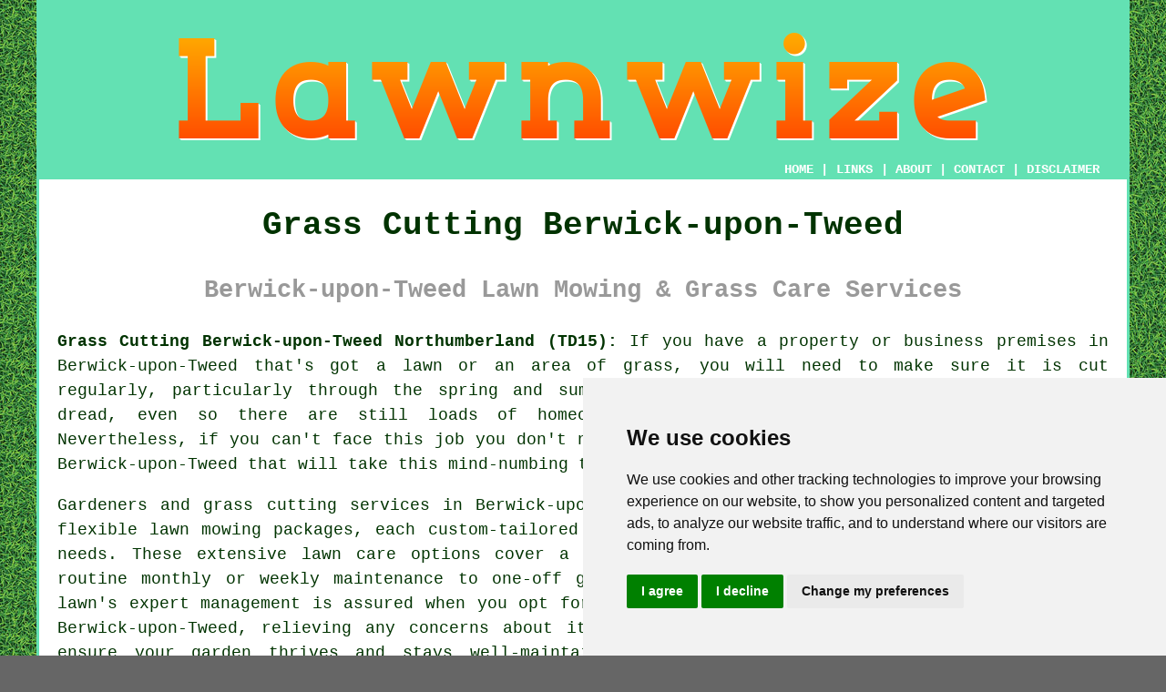

--- FILE ---
content_type: text/html
request_url: https://www.lawnwize.uk/berwick-upon-tweed.html
body_size: 14479
content:
<!doctype html>

<html lang="en">

<head>

<meta charset="utf-8">
  
<title>Berwick-upon-Tweed Grass Cutting - Lawn Mowing Service</title> <!-- end Grass Cutting Berwick-upon-Tweed Northumberland title -->

<meta name="description" content="Grass Cutting Berwick-upon-Tweed Northumberland (TD15) - ❤️ A Neat Lawn - If you are in need of lawn mowing services in Berwick-upon-Tweed, check us out TODAY!" />

<meta name="keywords" content="grass cutting Berwick-upon-Tweed, lawn mowing, Berwick-upon-Tweed, lawn care" />

<link href="oneColFixCtrHdr.css" rel="stylesheet" type="text/css" />

<meta name=viewport content="width=device-width, initial-scale=1">

<link rel="icon" type="image/x-icon" href="favicon.ico" />

</head>

<body class="oneColFixCtrHdr">

<!-- Start of Cookie Consent --><script type="text/javascript" src="cookie-consent.js" charset="UTF-8"></script>

<script type="text/javascript" charset="UTF-8">

document.addEventListener('DOMContentLoaded', function () {

cookieconsent.run({"notice_banner_type":"simple","consent_type":"express","palette":"light","language":"en","page_load_consent_levels":["strictly-necessary"],"notice_banner_reject_button_hide":false,"preferences_center_close_button_hide":false,"website_name":"https://www.lawnwize.uk","website_privacy_policy_url":"https://www.lawnwize.uk/privacy-policy.html"});

});

</script><!-- End of Cookie Consent -->

<div id="container">
  <div id="header">
  
    <div id="logo"><img src="images/lawnwize-logo.png" alt="Lawn Mowing Berwick-upon-Tweed Northumberland - Lawn Care - Grass Cutting" title="Grass Cutting Berwick-upon-Tweed" class="logo" /></div> <!-- end div logo -->

    <div class="navigation" id="navigation"><a href="https://www.lawnwize.uk">HOME</a> | <div class="dropdown"> <button class="dropbtn">LINKS</button> <div class="dropdown-content"><a href="berwick-upon-tweed.html">Grass Cutting Berwick-upon-Tweed</a> <a href="broxburn.html">Cheap Grass Cutting</a>
<a href="east-kilbride.html">Grass Cutting Experts</a>
<a href="spalding.html">Lawn Trimming</a>
<a href="beeston.html">Grass Cutting Experts</a>
<a href="southampton.html">Grass Cutting Specialists</a>
<a href="middleton-cheney.html">Domestic Grass Cutting</a>
<a href="gainsborough.html">Commerical Grass Cutting</a>
<a href="penzance.html">Lawn Care Specialists</a>
<a href="newtownards.html">Domestic Grass Cutting</a>
<a href="chester-le-street.html">Residential Lawn Care</a>
<a href="saffron-walden.html">Regular Grass Cutting</a>
<a href="verwood.html">Routine Grass Cutting</a>
<a href="halesowen.html">Lawn Care Services</a>
<a href="north-hykeham.html">Cheap Grass Cutting</a>
<a href="topsham.html">Grass Cutting Specialists</a>
<a href="kegworth.html">Lawn Care Specialists</a>
<a href="driffield.html">Regular Grass Cutting</a>
<a href="shevington.html">Lawn Care Services</a>
<a href="st-helens.html">Grass Cutting</a>
<a href="swadlincote.html">Lawn Maintenance</a>
<a href="innsworth.html">Grass Cutting</a>
<a href="abergavenny.html">Commerical Grass Cutting</a>
<a href="biggin-hill.html">Routine Grass Cutting</a>
<a href="farsley.html">Commerical Grass Cutting</a>
<a href="surbiton.html">Lawn Care Companies</a>
<a href="peterhead.html">Lawn Care Companies</a>
<a href="cudworth.html">Residential Lawn Care</a>
<a href="middlesbrough.html">Lawn Care</a>
<a href="long-eaton.html">Grass Cutting Services</a>
<a href="dunstable.html">Residential Lawn Care</a>
<a href="darley-dale.html">Residential Grass Cutting</a>
<a href="cookstown.html">Cheap Lawn Care</a>
<a href="dingwall.html">Grass Cutting Specialists</a>
<a href="eaglescliffe.html">Lawn Care Services</a>
<a href="oldbury.html">Routine Grass Cutting</a>
<a href="sutton-bridge.html">Grass Cutting Specialists</a>
<a href="loughton.html">Routine Grass Cutting</a>
<a href="maldon.html">Cheap Grass Cutting</a>
<a href="horley.html">Grass Cutting</a>
<a href="ruddington.html">Lawn Care Services</a></div></div> | <a href="about.html" rel="nofollow">ABOUT</a> | <a href="contact.html" rel="nofollow">CONTACT</a> | <a href="disclaimer.html" target="_blank" rel="nofollow">DISCLAIMER</a></div>
  <!-- end #header --></div>
  <div id="mainContent">

    <h1 class="centretext">Grass Cutting Berwick-upon-Tweed</h1>
    
    <h2 class="greytext">Berwick-upon-Tweed Lawn Mowing &amp; Grass Care Services</h2>
    
    <div id="article"><p><strong class="boldlink"><a href="https://www.lawnwize.uk">Grass Cutting Berwick-upon-Tweed Northumberland (TD15):</a></strong> If you have a property or business premises in Berwick-upon-Tweed that's got a lawn or an area of grass, you will need to make sure it is cut regularly, particularly through the spring and summertime. This is a laborious job that most folks dread, even so there are still loads of homeowners who elect to accomplish this themselves. Nevertheless, if you can't face this job you don't need to fret, as there are <span class="blacklinks"><a href="haltwhistle.html" title="grass cutting">grass cutting</a></span> services in Berwick-upon-Tweed that will take this mind-numbing task off your hands.</p> <!-- end paraone -->

<div id="quotetwo"><a href="contact.html" rel="nofollow"><img src="images/grass-cutting-quote-form.jpg" alt="Free Berwick-upon-Tweed Grass Cutting  Quotes" title="Free Berwick-upon-Tweed Grass Cutting Quotes" /></a></div>

<div id="paratwo"><p>Gardeners and grass cutting services in Berwick-upon-Tweed present an array of flexible lawn mowing packages, each custom-tailored to meet diverse budgets and needs. These extensive lawn care options cover a wide spectrum, ranging from routine monthly or weekly maintenance to one-off <span class="blacklinks"><a href="blackrod.html" title="grass cutting services">grass cutting services</a></span>. Your lawn's expert management is assured when you opt for these kinds of services in Berwick-upon-Tweed, relieving any concerns about its upkeep. These specialists ensure your <span class="blacklinks"><a href="bishop-auckland.html" title="garden">garden</a></span> thrives and stays well-maintained, freeing you from the burdensome time commitment of do-it-yourself lawn care. With professionals at the helm, you can relish the reassurance that comes with a splendidly manicured lawn throughout the year.</p></div> <!-- end paratwo -->

<img src="images/trade-images/local-grass-cutting.jpg" alt="Grass Cutting Berwick-upon-Tweed Northumberland (TD15)" title="Grass Cutting Berwick-upon-Tweed Northumberland (TD15)" class="floatleft" />

<div id="parathree">Although you might be tempted to ask a neighbour or friend to <span class="blacklinks"><a href="burntwood.html" title="mow your lawn">mow your lawn</a></span>, there are a number of benefits to hiring a specialist instead. Firstly, a professional lawn care service has the necessary expertise and knowledge to properly care for your lawn, ensuring that it is cut to the appropriate length and fertilised correctly. Conversely, a neighbour or friend could lack the matching level of knowledge or experience, potentially causing uneven cutting, harming the grass, or encountering other issues. Additionally, a professional service is insured, meaning you're protected in the event of any accidents or damage. Finally, there is no need to fret about whether your neighbour or acquaintance will show up to do the work when you hire a professional lawn care service, as they will always be there to do the job reliably and consistently.</div> <!-- end parathree -->

<div id="parafour"><p>The advantages of using a professional lawn care service in Berwick-upon-Tweed is no great surprise, since by hiring experts can feel comfortable knowing that your grass will be well maintained and cared for. You may have had the experience of some random person knocking on your door offering to cut your grass - however if you take pleasure in your lawn, consenting to that offer isn't a great idea.</p></div> <!-- end parafour -->

<img src="images/trade-images/local-lawn-mowing.jpg" alt="Lawn Mowing Berwick-upon-Tweed UK" title="Lawn Mowing Berwick-upon-Tweed UK" class="floatright" />

<div id="parafive"><p>There are a range of benefits to be gained by regular lawn mowing using a professional grass cutting company in Berwick-upon-Tweed, so exactly what are the key ones? - 1. Grass treatments will be given where needed, for instance weed control, scarifying and fertilizers.
2. It saves you forking out hard-earned cash on expensive fuel, mowers and grass cutting tools.
3. All of the waste and lawn cuttings will be taken away, saving you frequent outings to the local tip.
4. Your grass will invariably look tidy and well-cared-for, acting as a deterrent to burglars who specifically concentrate on unkempt properties.
5. The experts provide all of the required equipment to do a first class job.
6. It eliminates all the burden, hassle and stress of needing to mow your own lawn.
7. It saves you time and allows you to relax and concentrate on other more important things.</p></div> <!-- end parafive -->

<div id="parasix"><p>There is of course some cost involved with enlisting the help of a specialist lawn care company in Berwick-upon-Tweed, but the benefits described above to some extent offset this. If the cost is a big factor for you, some investigating might be needed so as to uncover a good but sensibly cheap grass cutting service in Berwick-upon-Tweed.</p></div> <!-- end parasix -->

<img src="images/trade-images/local-lawn-care.jpg" alt="Lawn Care Berwick-upon-Tweed (TD15) - Lawn Maintenance" title="Lawn Care Berwick-upon-Tweed (TD15) - Lawn Maintenance" class="floatleft" />

<div id="paraseven"><p>Dependant upon the state of your lawn most specialists will be able to provide a wide variety of additional <span class="blacklinks"><a href="ashington.html" title="lawn care services">lawn care services</a></span> aside from just grass cutting Berwick-upon-Tweed, including patch repairs, aeration, top dressing, feeding, edging, moss removal, strimming, watering, turfing and over-seeding. Berwick-upon-Tweed firms offering lawn mowing services are also likely to do leaf clearing, hedge cutting, planting, green waste clearance, digging, landscaping, pruning and other forms of routine maintenance and upkeep.</p></div> <!-- end paraseven -->

<div id="paraeight"><p>Your Berwick-upon-Tweed lawn mowing specialist should also be capable of producing fascinating designs in your lawn by carrying out the mowing in alternate directions, with checkerboard, rippled or stripey patterns being the end result. This is especially effective if you've got a large, open area of grass that is visible from your house or from a main road.</p></div> <!-- end paraeight -->

<img src="images/trade-images/lawn-treatment.jpg" alt="Lawn Treatment Berwick-upon-Tweed (01289)" title="Lawn Treatment Berwick-upon-Tweed (01289)" class="floatright" />

<div id="paranine"><p>If you're wanting to get the very best possible care for your lawn, it is a wise idea to get hold of some references whenever you are picking a contractor to do your grass cutting. Having encouraging feedback from past clients is an excellent way to help you achieve this.</p></div> <!-- end paranine -->

<div id="friendsandfamily"><p>It's quite possible that a person you know in Berwick-upon-Tweed has had lawn mowing done in the past, therefore you can ask friends, family and workmates for recommendations of lawn mowing services they have found to be good. Somewhere around eighty per cent of householders in Berwick-upon-Tweed would prefer a word of mouth recommendation over any other form of endorsement or review, so you should make use of this whenever you get the chance. You will need to get at least three or four estimates from your shortlist of prospective lawn mowing specialists in Berwick-upon-Tweed.</p></div> <!-- end div friendsandfamily -->

<div id="paraten"><p>The Royal Horticultural Society (RHS) website is the spot to head if you're planning to care for your own lawn and require professional help and advice to make certain you accomplish the task properly. Their dedicated lawn care webpage covers subjects like over-seeding, killing moss, mowing, lawn care treatments, watering, feeding, caring for new lawns and lawn problems.</p></div> <!-- end paraten -->

<div id="addedparaone"><h3>Additional Services</h3><p>Many grass cutting services in Berwick-upon-Tweed offer supplemental services beyond just <span class="blacklinks"><a href="underwood.html" title="mowing">mowing</a></span>, allowing you to create an all-inclusive lawn care plan:</p><ol>
<li>Fertilisation and weed control: Unlock the full potential of your lawn! Specialist services offer a targeted approach. After assessing your lawn's particular needs, they'll apply the right fertilisers and weed control products, promoting healthy growth and a verdant, weed-free paradise.</li>
<li>Pest Control: Pest control services which deal with the most common lawn pests for example ants, leatherjackets, moles and grubs are offered by a multitude of lawn care companies located in Berwick-upon-Tweed. Aside from damaging grass and plants, these unwanted pests can also endanger the health of humans and pets.</li>
<li>Leaf removal: Autumn leaf removal can be a time-sucking chore. Specialist services can efficiently and swiftly remove fallen leaves, protecting your lawn from damage.</li>
<li>Overseeding: For a truly lush lawn, consider overseeding! It involves sowing extra grass seeds in thin or bare patches. This envigorates your lawn, promoting a more vibrant and thicker green carpet.</li>
<li>Edging and trimming: Sprucing up the borders of your lawn and trimming around paths and flower beds creates a refined and finished look.</li>
<li>Aeration: For a truly thriving lawn, healthy roots are crucial! Aeration helps to achieve this by relieving soil compaction. This allows essential air, water and nutrients to reach the grass roots, promoting optimal growth.</li>
<li>De-Thatching: Clearing away the thatch layer made up of dead grass, debris, and roots that can accumulate on the lawn and stop nutrients and water from reaching the soil.</li>
</ol><p>In a nutshell, the recent evolution in the range of additional services offered by lawn care professionals highlights a growing commitment to holistic <span class="blacklinks"><a href="poulton.html" title="lawn maintenance">lawn maintenance</a></span>. To promote the beauty, longevity and health of lawns, such services cover an array of issues, including pest management, weed control, fertilisation and aeration. Enjoying lush, green lawns that enhance the overall appeal of their outside spaces, home and business owners in Berwick-upon-Tweed can partner with lawn care providers.</p></div> <!-- end div addedparaone -->

<div id="smallquote"><a href="contact.html" rel="nofollow"><img src="images/click-for-a-quote.png" alt="Gardener Quotes in Berwick-upon-Tweed Northumberland" title="Gardener Quotes in Berwick-upon-Tweed Northumberland" /></a></div> <!-- end div smallquote -->

<div id="villages"><p>It should be possible to get <span class="blacklinks"><a href="kings-langley.html" title="grass cutting">grass cutting</a></span> in <a href="https://en.wikipedia.org/wiki/Berwick-upon-Tweed" target="_blank">Berwick-upon-Tweed</a>, in the neighbouring areas of Ancroft, Highfields, East Ord, Ayton, Spittal, Coldstream, Ford, Haggerston, Horncliffe, Wooler, Belford, Tweedmouth, Goswick, Norham, Scremerston, Lowick, Chatton and in any of these postcodes: TD15 1EP, TD15 1QD, TD15 1AF, TD15 1HE, TD15 1BJ, TD15 1PW, TD15 1PY, TD15 1NE, TD15 1DL, and TD15 1QQ. Local <span class="blacklinks"><a href="woodmansey.html" title="lawn mowing">lawn mowing</a></span> professionals will most likely have the postcode TD15 and the telephone dialling code 01289. Click the "Quote" banner to to make enquiries and obtain quotes for <span class="blacklinks"><a href="barton-upon-humber.html" title="grass cutting">grass cutting</a></span>.</p></div> <!-- end div villages -->


<div id="OPTIONALTEN"><h3>Lawn De-Thatching Berwick-upon-Tweed</h3><p>Lawn dethatching entails clearing out the roots, dead grass, and debris that can form a layer between the green grass and the soil. Known as thatch, this layer can impede water, air, and nutrients from reaching the soil, which is crucial for healthy grass growth. When thatch is more than 12 millimetres thick, it can create problems, thus frequent inspection and handling are necessary.</p><img src="images/trade-images/lawn-de-thatching.jpg" alt="Lawn Dethatching Berwick-upon-Tweed" title="Lawn Dethatching Berwick-upon-Tweed" class="floatright" /><p>To remove thatch from your lawn in Berwick-upon-Tweed, a lawn rake or a dethatching device can be used. A lawn rake is okay to use on smaller areas, but for larger lawns you will discover that a machine will make life a whole lot easier. The process entails bringing the thatch to the surface, from where it can be easily collected and moved to the compost heap or taken away. This improvement in the lawn's health comes from the roots being able to access the vital water and nutrients.</p><p>For best results, dethatching should be done in late spring or early autumn when the grass is in its active growth phase. Your lawn may look a bit dishevelled after the dethatching process, but with proper care it will recover quickly. Fertilising, mowing and watering will help the grass grow back healthier and stronger, resulting in a lush, green lawn.</p><p>Lawn care companies are available to carry out the task for Berwick-upon-Tweed householders who find themselves unwilling or unable to do it.... <a href="lawn-dethatching.html">READ MORE</a> (Lawn De-Thatching Berwick-upon-Tweed)</p></div> <!-- end div optional ten -->

<div id="OPTIONALEIGHT"><h3>Overseeding Lawns</h3><p>Overseeding is an excellent method to refresh your lawn if it's starting to look a bit shabby. If your grass seems patchy or weary, this straightforward technique can work miracles. Essentially, you scatter fresh seeds over your lawn to fill in any gaps and enhance its overall thickness. It's like giving your garden a new splash of colour - focused on improving its appearance and maintaining its health. This is especially useful after a long, dry summer or when your lawn has been subjected to heavy footfall.</p><img src="images/trade-images/lawn-overseeding.jpg" alt="Lawn Overseeding Berwick-upon-Tweed" title="Lawn Overseeding" class="floatleft" /><p>The great thing about overseeding is that it doesn't just make your lawn look lush - it makes it stronger too. By introducing new grass varieties, you're boosting your lawn's resilience, helping it fend off weeds, diseases, and pests. What's more, it encourages even growth, giving you that velvety, carpet-like finish everyone dreams of. Preparation is key: cut the grass short, clear away any debris, and loosen up the soil to help the seeds settle. After that, it's simply a case of spreading the seeds and keeping the area watered.</p><p>Overseeding might sound like a bit of a faff, but it's well worth the effort. It's one of those little jobs that makes a big impact. Whether you're fixing bare patches or simply freshening things up, overseeding can turn your lawn into a vibrant, healthy green space. So, get your seed, roll up your sleeves, and prepare to rejuvenate your lawn! If in doubt, you can always get a professional Berwick-upon-Tweed lawn care company to take care of it for you. (Tags: Lawn Overseeding Berwick-upon-Tweed).</p></div> <!-- end div optional eight -->

<div id="OPTIONALTHREE"></div> <!-- end div optional three -->

<div id="OPTIONALTWO"><h3>Lawn Edging</h3><p>Lawn edging offers a quick and simple way to create a well-kept and tidy look in your garden in Berwick-upon-Tweed. It creates a clear divide between your lawn and other areas, such as paths, flower beds, or patios. You can prevent grass from encroaching on unwanted areas and maintain a tidy appearance by adding lawn edging.</p><img src="images/trade-images/lawn-edging-near.jpg" alt="Lawn Edging Berwick-upon-Tweed" title="Lawn Edging" class="floatright" /><p>Lawn edging is available in different types, so you can select the one that matches your garden's desired appearance and style. Wooden, plastic, stone, and metal are some of the most popular border options. Choosing the right material is important because each type offers a different look and level of durability, tailored to your garden's needs.</p><p>Setting up lawn edging is quite simple and suitable for a do-it-yourself project. Start by marking out where you want the edging to be placed and then dig a shallow trench along that line. Securely position the chosen edging material in the prepared trench at the desired height.</p><p>Lawn edging not only enhances the appearance of your garden in Berwick-upon-Tweed but also simplifies maintenance. With clear demarcations in place, both mowing and trimming are more straightforward, and the risk of grass encroaching on walkways or flower beds is reduced. A practical and attractive addition to any garden, lawn edging helps keep it neat and organised. (Lawn Edging Berwick-upon-Tweed)</p></div> <!-- end div optional two -->

<div id="OPTIONALTHIRTEEN"></div> <!-- end div optional thirteen 8V 3OPS -->

<div id="OPTIONALTWELVE"><h3>Cutting Back Hedges</h3><p>Having a professional gardener trim your hedge can be a valuable asset to keeping your garden looking neat and appealing. A well-managed hedge in Berwick-upon-Tweed can create privacy, add visual allure, and boost property value. Choosing to enlist a professional gardener to trim your hedge can be advantageous in many ways, such as saving you time and energy, ensuring the task is done accurately, and avoiding potential damage to the the hedge and surrounding vegetation. Hiring a skilled gardener to cut back your hedge means that they can use their expertise and equipment to trim it to your liking and remove any diseased or dead branches. In addition, they can offer recommendations on the optimal season for trimming your hedge and provide suggestions for maintaining it between trims. In conclusion, employing a gardener to keep your hedge trimmed is a prudent choice for those desiring a lovely and robust garden with minimal effort.</p></div> <!-- end div optional twelve 20V -->

<div id="OPTIONALELEVEN"><h3>Artificial Grass Berwick-upon-Tweed</h3><p>Let's be brutally honest, having to continually mow your lawn in Berwick-upon-Tweed can be fairly wearisome, and if you haven't got the inclination or time to do this on a regular basis, and don't wish to pay someone else to do it for you, you might be thinking about artificial grass as a solution.</p><p>When choosing an artificial grass for your outdoor area or patio, you will want to ensure that you pick one which is durable and waterproof. The best artificial grass will feel and look like real grass without absorbing moisture or fading in direct sunlight. It should also be slip-resistant and durable, so it's a good choice for spots where people sit outdoors.</p><img src="images/trade-images/artificial-grass.jpg" alt="Artificial Grass Berwick-upon-Tweed" title="Artificial Grass Berwick-upon-Tweed" class="floatright" /><p>One of the major benefits of synthetic grass is that it doesn't need weekly mowing. This helps to reduce emissions in the atmosphere. One lawn mower releases as much pollution as 11 cars running for an hour. Therefore, installing synthetic grass is a good way to generate a pollution-free atmosphere for your home or business in Berwick-upon-Tweed. It is also long-lasting and will not be damaged by snow or rain.</p><p>As the demand for fake grass increased, makers began using polypropylene, a cheaper material than other synthetic fibres. Subsequently, artificial grass became more cost-effective and property owners in Berwick-upon-Tweed started ordering synthetic turf mats. This trend carried on through the early 2000s.</p><p>In order to properly install an artificial lawn, you must prepare the ground correctly. Before laying the grass, you should dig up the surrounding area, remove all roots, vegetation and fertilisers, and level the surface. Also, you should place any sprinklers or electrical wiring underneath the artificial grass. It is also a good idea to treat the surface to prevent weeds from growing through it.</p><p>If you're planning on laying fake grass outdoors, ensure that you buy "high quality" grass. Purchasing good quality synthetic grass will ensure that it lasts longer. Look for one with a polyurethane backing that will not fade when exposed to the sunlight. Also, check that it has a UV protectant coating. If not, your synthetic grass could turn blue with exposure to the sun. Along with residential lawns, artificial grass is popular in putting greens, sports fields and playgrounds. It can be purchased in rugs, tiles or rolls. When compared to genuine grass, synthetic turf calls for little maintenance. You won't have to mow it, and there are no concerns about it becoming wilted or matted. Moreover, it won't attract pests or traipse mud into your house.</p></div> <!-- end div optional eleven -->

<div id="OPTIONALONE"><h3>Obtaining Lawn Mowing Quotes</h3><p>To keep your lawn looking fantastic, the first step you should take is to obtain estimates from professional mowing services. It's not merely about choosing the least expensive option - it's also crucial that the service you select meets your requirements and stays within your financial plan. Start by checking out local providers in Berwick-upon-Tweed. Whether you need a single mow or regular upkeep, be sure to specify the size of your lawn along with any other jobs you might require, like edging or clearing away cuttings. The more information you share, the better your quotes will be.  </p><img src="images/trade-images/lawn-mowing-quotes.jpg" alt="Lawn Mowing Quotes Berwick-upon-Tweed" title="Lawn Mowing Quotes" class="floatright" /><p>When it comes to making an informed choice, comparing quotes is absolutely crucial. Rather than only zeroing in on the cost, be sure to examine what's included in each service. Some companies may include additional services like fertilising or weeding, while others might limit themselves to just the basics. It's wise to inquire about their equipment, how reliable they are, and whether they have insurance, as these factors can greatly affect the quality of their work. Plus, don't hesitate to ask for references or look up online reviews to get a sense of their standing.</p><p>Finally, when you're obtaining quotes for lawn mowing, take the chance to discuss what you like with the providers. Do you want a short, neat trim, or do you prefer a longer, more natural appearance? Sharing your preferences means you're more likely to receive a service that's tailored to your lawn. Once you've got a few quotes in hand, it's simply a matter of deciding which one fits your garden and enjoying the outcome! (Tags: Obtaining Lawn Mowing Quotes in Berwick-upon-Tweed).</p></div> <!-- end div optional one -->

<div id="OPTIONALNINE"><h3>Lawn Rolling Berwick-upon-Tweed</h3><p>Some of us are obsessive about the look of our lawns, and we have noticed that a lot of garden owners in Berwick-upon-Tweed have been enquiring about lawn rolling as a way of getting an attractive flat lawn to impress their friends. Although, if you are hoping to make your lawn look like the local bowls green or cricket pitch, you may have an uphill struggle.</p><p>Although some bumps and smaller imperfections can be ironed out by lawn rolling, the process can also create just as many problems by causing water run-off, compacting the soil and inhibiting root growth. If you are thinking of going down that path, your local Berwick-upon-Tweed lawn care service will be happy to offer advice about whether lawn rolling is recommended for your lawn, and they will most likely suggest spiking or coring afterwards to allow moisture, nutrients and air to penetrate the soil.</p><p>When you are preparing an area for seeding, lawn rolling can also be beneficial, as a gentle rolling with a light roller will ensure that the seeds are pressed firmly into the soil to help even germination.</p><p>While it's helpful to keep in mind that it's seldom essential to roll a lawn, you must only use a lightweight roller, only do it in springtime, and only on a dampish lawn (never a soaking wet one), if you decide to proceed regardless. (Tags: Lawn Rolling Services Berwick-upon-Tweed, Lawn Rolling Berwick-upon-Tweed, Rolling a Lawn Berwick-upon-Tweed).</p></div> <!-- end div optional nine -->

<div id="OPTIONALSIX"><h3>Lawn Spiking Berwick-upon-Tweed</h3><p>Lawn spiking is an effective but simple method to boost the overall health of your lawn in Berwick-upon-Tweed. More efficient delivery of air, nutrients and water to the grassroots is achieved by making small holes in the soil. This approach helps to alleviate soil compaction, which is often responsible for ineffective <span class="blacklinks"><a href="chiswick.html" title="grass growth">grass growth</a></span>. To spike your lawn, you can use a garden fork or a specialised spiking tool, or opt for a professional to do it for you.</p><img src="images/trade-images/lawn-spiking-near-me.jpg" alt="Lawn Spiking Berwick-upon-Tweed" title="Lawn Spiking Berwick-upon-Tweed" class="floatright" /><p>Spike your lawn during the growing season, preferably in autumn or spring, for optimal results. Allowing the <span class="blacklinks"><a href="glemsford.html" title="grass">grass</a></span> to recover quickly, this timing also helps it benefit from the better soil conditions. Keeping your lawn lush and green, routine spiking also makes it more resilient to drought and heavy foot traffic.</p><p>All things considered, spiking your lawn is a simple task that can dramatically improve your garden in Berwick-upon-Tweed. Regular spiking of your <span class="blacklinks"><a href="thorpe-hesley.html" title="lawn">lawn</a></span> fosters a better environment for your grass, resulting in a more resilient and beautiful lawn. Enhancing the all round appearance of your outside spaces in Berwick-upon-Tweed, this simple practice is highly effective. (Lawn Spiking Berwick-upon-Tweed)</p></div> <!-- end div optional six -->

<div id="OPTIONALFOUR"><h3>Mulch Mowing</h3><p>Mulch mowing offers a smart solution for maintaining a lush, green lawn without the extra hassle. Instead of collecting and bagging grass clippings, this method finely chops the cut grass and redistributes it over the lawn's surface. This process not only saves time but also naturally fertilises the soil by returning essential nutrients like nitrogen. It's an environmentally friendly approach that supports a healthier lawn and helps the planet.</p><img src="images/trade-images/mulch-mowing.jpg" alt="Mulch Mowing Berwick-upon-Tweed" title="Mulch Mowing" class="floatright" /><p>Mulch mowing is highly regarded for its ability to improve lawn health. The finely chopped grass clippings break down swiftly, helping the soil retain moisture and preventing the grass from drying out in the summer months. It also fosters a lush, green lawn by encouraging strong, healthy growth. For homeowners in Berwick-upon-Tweed keen to cut back on chemical fertilisers, mulch mowing is a natural and incredibly effective alternative.</p><p>Let's face it, lawn care can be time-consuming, but mulch mowing takes a load off by ditching the need to collect clippings. It's a low-effort, high-impact solution for anyone juggling a busy schedule. To get the best bang for your buck, make sure your mower is equipped with a mulching blade and don't let the grass get too long or wet before mowing. With a bit of planning, mulch mowing can completely change how you maintain your lawn, making it easier and kinder to the environment. (Tags: Mulch Mowing Berwick-upon-Tweed).</p></div> <!-- end div optional four -->

<div id="OPTIONALFIVE"><h3>When And How Regularly Should I Mow My Lawn?</h3><p>When push comes to shove, how many property owners in Berwick-upon-Tweed really enjoy mowing their lawn? Not many, I'd imagine. There's no doubt that we are all guilty of putting this task off, and that's why hiring a gardener is so attractive. The fact is that cutting your grass regularly is important, not only to make it look nice, but also to maintain its health. So, how frequently do our lawns need to be mowed? Advised mowing regularity changes with the time of year and the different climatic conditions.</p><p>You should really trim your grass at least once weekly throughout the warmer summer months (twice a week if it is growing quickly), although if it is extremely dry, you could rein back on this. Unless your grass is growing extremely rapidly in the spring and autumn, a fortnightly trim will be about right to keep it healthy and looking great. Except when the weather conditions in Berwick-upon-Tweed are very mild and your lawn has continued to grow, mowing should not be necessary during the wintertime, and only then on a high-cut setting. When it is wet or frosty, you should never trim your lawn, since this will compress the soil underneath and harm the grass.</p><p>Regular mowing can have many benefits:</p><ul><li>It improves its visual appeal - your lawn will look tidier.</li> 
<li>It makes the grass stronger and encourages new growth.</li> 
<li>It discourages unwanted pests - long grass attracts more pests.</li> 
<li>It stops lawn scalping - the turf crowns grow upwards in longer grass.</li> 
<li>It improves "mulching" - less grass gets removed with each cut and smaller grass clippings are put back into the soil.</li> 
<li>It lessens the possibility of "thatching".</li> 
<li>Well cropped lawns recover faster from the effects of disease and pests.</li></ul></div> <!-- end div optional five -->

<div id="OPTIONALSEVEN"></div> <!-- end div optional seven -->


<div id="FOOTPRINT"></div> <!-- end div footprint -->

<div id="temp"><h3>Lawn Turfing Berwick-upon-Tweed</h3><p>A popular landscaping procedure for creating a green and lush lawn is lawn turfing, which involves installing pre-grown grass patches or rolls onto a surface of prepared soil. This strategy is preferred over lawn seeding because of its advantages, such as weed control, the prevention of erosion and instant results. Lawn turfing can transform your outdoor space into a functional and beautiful area for various activities, whether you're renovating an existing lawn in Berwick-upon-Tweed or starting from scratch.</p><img src="images/trade-images/lawn-turfing.jpg" alt="Lawn Turfing Berwick-upon-Tweed" title="Lawn Turfing Berwick-upon-Tweed" class="floatright" /><p><span class="blacklinks"><a href="nettleham.html" title="Lawn turfing">Lawn turfing</a></span> is one of the quickest ways to get a complete and mature lawn. Turfing offers an immediate transformation, as opposed to seeding, which can take several weeks or even months to establish. Within a couple of days of installation, you can enjoy a lawn that is vibrant, evenly textured, and improves the visual appeal of your garden in Berwick-upon-Tweed. Home and property owners who are looking for a hassle-free way to get a healthy, green lawn will find this quick turnaround time to be an excellent choice.</p><p>Furthermore, turfing offers excellent weed control, as the pre-grown grass patches or rolls of turf are usually free of weeds, ensuring that your brand new lawn will start weed-free. Dense grass cover is also a natural weed control method, as it prevents weed seeds from taking root by competing with them for space and resources. This natural weed control promotes a more eco-friendly and healthy lawn by reducing the need for dangerous herbicides.</p><p>Erosion prevention is another significant benefit of turfing a lawn, as the turf's established grass roots stabilise the soil and prevent wind- or water-caused erosion. On sloped or hilly landscapes, where erosion can be a significant problem, this is particularly important. Lawn turfing is a great way to create an eye-catching lawn that will also help to stabilise your outdoor areas over time.</p><p>Proper soil preparation is vital for the success of <span class="blacklinks"><a href="murton.html" title="lawn turfing">lawn turfing</a></span>. A well-draining quality and absence of weeds, debris and rocks are prerequisites for the soil. Improving the structure and fertility of the soil, through the incorporation of organic matter, ensures the firm establishment of roots. For a lawn to flourish and stay healthy, it's crucial to provide an adequate level of watering and perform regular maintenance tasks like mowing and fertilising.</p><p>In short, <span class="blacklinks"><a href="saffron-walden.html" title="lawn">lawn</a></span> turfing is an efficient and practical way to create a lush, green lawn with a number of benefits. It is considered an attractive choice for property owners in Berwick-upon-Tweed who are desiring to enhance their outside spaces, thanks to its effective weed control, erosion prevention and speedy results. To achieve the best results, correct soil preparation and ongoing upkeep are essential. Through professional lawn turfing, a functional and beautiful lawn can be enjoyed for many years ahead. (78327 Lawn Turfing Berwick-upon-Tweed)</p></div> <!-- end div temp -->

<div id="temptwo"></div> <!-- end div temptwo -->


<div id="otherskills"><p><strong>More Berwick-upon-Tweed Services:</strong> While you might currently be trying to find somebody who specializes in <span class="blacklinks"><a href="burnopfield.html" title="grass cutting">grass cutting</a></span> in Berwick-upon-Tweed, you can likewise find <a href="other-trades.html" rel="nofollow">a carpenter</a> in Berwick-upon-Tweed, <a href="contact.html" rel="nofollow">pond building</a> in Berwick-upon-Tweed, <a href="other-trades.html" rel="nofollow">a bricklayer</a> in Berwick-upon-Tweed, <a href="other-trades.html" rel="nofollow">patio cleaning</a> in Berwick-upon-Tweed, <a href="contact.html" rel="nofollow">patio construction</a> in Berwick-upon-Tweed, <a href="contact.html" rel="nofollow">a landscaper</a> in Berwick-upon-Tweed, <a href="contact.html" rel="nofollow">block paving</a> in Berwick-upon-Tweed, <a href="other-trades.html" rel="nofollow">pressure washing</a> in Berwick-upon-Tweed, <a href="other-trades.html" rel="nofollow">an electrician</a> in Berwick-upon-Tweed, <a href="contact.html" rel="nofollow">tree surgery</a> in Berwick-upon-Tweed, <a href="contact.html" rel="nofollow">deck installation</a> in Berwick-upon-Tweed, <a href="contact.html" rel="nofollow">garden upkeep</a> in Berwick-upon-Tweed, <a href="contact.html" rel="nofollow">fence installation</a> in Berwick-upon-Tweed, and other <span class="blacklinks"><a href="great-harwood.html" title="services">services</a></span>.</p></div> <!-- end div other skills -->

<div id="placesnear"><h3>Grass Cutting Near Berwick-upon-Tweed:</h3><p>Also <span class="blacklinks"><a href="bristol.html">find</a></span>: Tweedmouth grass cutting, Chatton grass cutting, Coldstream grass cutting, Goswick grass cutting, Ancroft grass cutting, Scremerston grass cutting, Haggerston grass cutting, Norham grass cutting, Ayton grass cutting, Horncliffe grass cutting, East Ord grass cutting, Spittal grass cutting, Wooler grass cutting, Highfields grass cutting, Lowick grass cutting, Belford grass cutting, Ford grass cutting and more. <span class="blacklinks"><a href="byfleet.html" title="Grass cutting services">Grass cutting services</a></span> are available in most of these places. Possessing the necessary expertise and equipment, these knowledgeable professionals carefully trim and maintain your lawn to ensure it stays in great shape right through the year. The upkeep of your lawn is a taxing job, necessitating the assistance of seasoned experts who are well-versed in the nuances of <span class="blacklinks"><a href="worsley.html" title="grass cutting">grass cutting</a></span>. By going <a href="contact.html" rel="nofollow">here</a>, local householders can obtain grass cutting price quotes.</p></div> <!-- end div places near -->

<div id="tasks"><h3>Lawn Care Tasks Berwick-upon-Tweed</h3><img src="images/trade-images/related-tasks.jpg" alt="Lawn Care Tasks Berwick-upon-Tweed" title="Lawn Care Tasks Berwick-upon-Tweed" class="floatleft" /><p>If you pick out your Berwick-upon-Tweed lawn care company with care they should have the capabilities to help with overgrown grass cutting, lawn care estimates, <a href="lawn-dethatching.html" title="lawn dethatching services">lawn dethatching services</a>, turf laying, mulch mowing, lawn aeration, residential grass cutting in Berwick-upon-Tweed, landscaping, lawn flattening, <span class="blacklinks"><a href="locks-heath.html" title="lawn mow services">lawn mow services</a></span>, commercial grass cutting, lawn seeding, weed and feed services, lawn grass cutting in Berwick-upon-Tweed, regular grass cutting, lawn pest control, lawn over-seeding in Berwick-upon-Tweed, lawn turfing, lawn irrigation services, fortnightly grass cutting, lawn trimming, domestic lawn mowing, lawn feeding, lawn edging, monthly lawn mowing, grass repair, lawn treatments, local grass cutting, lawn treatment services, lawn top dressing and any one of innumerable different garden related services in Berwick-upon-Tweed. Listed are just a small portion of the duties that are carried out by those specialising in <span class="blacklinks"><a href="winshill.html" title="grass cutting">grass cutting</a></span>. Berwick-upon-Tweed providers will be happy to tell you about their entire range of services.</p></div> <!-- end div tasks -->

<div id="projects"><h3>Local Grass Cutting Enquiries</h3><img src="images/trade-images/grass-cutting-enquiries.jpg" alt="Grass Cutting Enquiries" title="Local Grass Cutting Enquiries" class="floatright greendottedborder" /><p><strong>Latest grass cutting customer projects</strong>: Christina Price in Spittal asked "is there someone who does lawn mowing near me?". Mrs Bennett needed a gardener in Haggerston to mow a lawn weekly. Mrs Watson in Scremerston wanted a gardener who can do grass cutting on a fortnightly basis. Thomas Butler was searching for a lawn care specialist in Haggerston who can do lawn mowing every week. Alexandra Hudson in Ancroft was trying to find <span class="blacklinks"><a href="woodley.html" title="lawn mowing services nearby">lawn mowing services nearby</a></span>. Megan Davis from Lowick asked the question "is there someone who does <span class="blacklinks"><a href="kearsley.html" title="grass cutting near me">grass cutting near me</a></span>?". Mrs Ward from Ayton needed a lawn care specialist to do grass cutting every week. Mrs Rogers in Highfields wanted a gardener who can do grass cutting on a fortnightly basis. Abigail was attempting to find a gardener in Ayton to cut the grass once a month. Nicole was attempting to find a lawn care specialist in Tweedmouth who can mow a lawn monthly. Jessica was attempting to find a gardener in Ford to cut the grass once a month. Mrs Campbell from Haggerston was hunting for a lawn care specialist who can do grass cutting every month. Steven Hunt was looking for somebody to <span class="blacklinks"><a href="newquay.html" title="mow a lawn">mow a lawn</a></span> in Ancroft.</p></div> <!-- end div projects -->


<div id="maintowns"><p>More: <a href="drayton.html">Commercial Lawn Care</a>, <a href="ackworth.html">Grass Cutting Experts</a>, <a href="minster.html">Lawn Mowing Services</a>, <a href="grassmoor.html">Grass Cutting</a>, <a href="staveley.html">Commerical Grass Cutting</a>, <a href="ore.html">Cheap Lawn Care</a>, <a href="newport-pagnell.html">Grass Cutting</a>, <a href="sunbury-on-thames.html">Grass Cutting Services</a>, <a href="fleetwood.html">Lawn Care</a>, <a href="newbridge.html">Lawn Trimming</a>, <a href="woodmansey.html">Lawn Mowing</a>, <a href="strathaven.html">Lawn Mowing Services</a>, <a href="hoylake.html">Routine Grass Cutting</a>, <a href="birtley.html">Lawn Maintenance</a>, <a href="woodley.html">Lawn Care Specialists</a>, <a href="padiham.html">Domestic Grass Cutting</a>, <a href="thelwall.html">Cheap Grass Cutting</a>, <a href="carnoustie.html">Residential Lawn Care</a>, <a href="alderholt.html">Lawn Mowing Services</a>, <a href="longton.html">Grass Cutting</a>, <a href="stonehaven.html">Lawn Trimming</a>, <a href="bebington.html">Grass Cutting</a>, <a href="uxbridge.html">Commercial Lawn Care</a>, <a href="lindfield.html">Lawn Maintenance</a>, <a href="haworth.html">Domestic Grass Cutting</a>, <a href="kidsgrove.html">Grass Cutting</a>, <a href="farnsfield.html">Lawn Maintenance</a>, <a href="heston.html">Lawn Care Experts</a>, <a href="pencoed.html">Grass Cutting</a>, <a href="trimley-st-mary.html">Grass Cutting</a>, <a href="../lawn-mowing/higham-ferrers.html">Lawn Care Specialists</a>, <a href="../lawn-mowing/bar-hill.html">Cheap Lawn Care</a>, <a href="../lawn-mowing/sandhurst.html">Lawn Mowing Services</a>, <a href="../lawn-mowing/larbert.html">Lawn Care Companies</a>, <a href="../lawn-mowing/helmshore.html">Lawn Maintenance</a>.</p></div> <!-- end div maintowns -->

<p><a href="https://www.lawnwize.uk/berwick-upon-tweed.html" target="_top">TOP - Grass Cutting Berwick-upon-Tweed</a></p>

	<div id="keywords"><p>Lawn Fertilizing Berwick-upon-Tweed - Residential Lawn Care Berwick-upon-Tweed - Lawn Edging Berwick-upon-Tweed - Lawn Trimming Berwick-upon-Tweed - Commercial Grass Cutting Berwick-upon-Tweed - Lawn Care Specialists Berwick-upon-Tweed - Domestic Grass Cutting Berwick-upon-Tweed - Gardening Services Berwick-upon-Tweed - Lawn Mowing Berwick-upon-Tweed</p></div> <!-- end div keywords --></div> <!-- end Grass Cutting Berwick-upon-Tweed (01289) article -->

    <h3 class="centretext"><a href="https://www.lawnwize.uk">HOME - GRASS CUTTING UK</a></h3>
    
	<div id="date"><p>(This grass cutting Berwick-upon-Tweed article was compiled on 05-03-2025)</p></div> <!-- end div date -->    
    
	<!-- end #mainContent --></div>
  <div id="footer">
  <div class="floatleft" id="sitemap"><p><a href="ror.xml" target="_blank">Sitemap</a> - <a href="grass-cutting.php">Grass Cutting</a> - <a href="new-pages.html">New</a> - <a href="updated-pages.html">Updated</a> - <a href="../lawn-mowing/">Lawn Mowing</a> - <a href="../grass-cutting/">Grass Trimming</a></p></div>
  <div class="floatright" id="privacy"><p><a href="privacy-policy.html" target="_blank" rel="nofollow">Privacy</a></p></div>
<p>&nbsp;</p>
	<div id="footerad"><a href="contact.html" rel="nofollow"><img src="images/click-for-a-quote.png" alt="QUOTES FOR GRASS CUTTING BERWICK-UPON-TWEED" title="QUOTES FOR GRASS CUTTING BERWICK-UPON-TWEED" /></a></div>
    <p>&copy; Lawnwize 2025 - Lawn Mowing Berwick-upon-Tweed (TD15)</p>
    <br />
  <!-- end #footer --> <!-- end Grass Cutting Berwick-upon-Tweed TD15 page --></div>
<!-- end #container --></div>

</body>
</html>